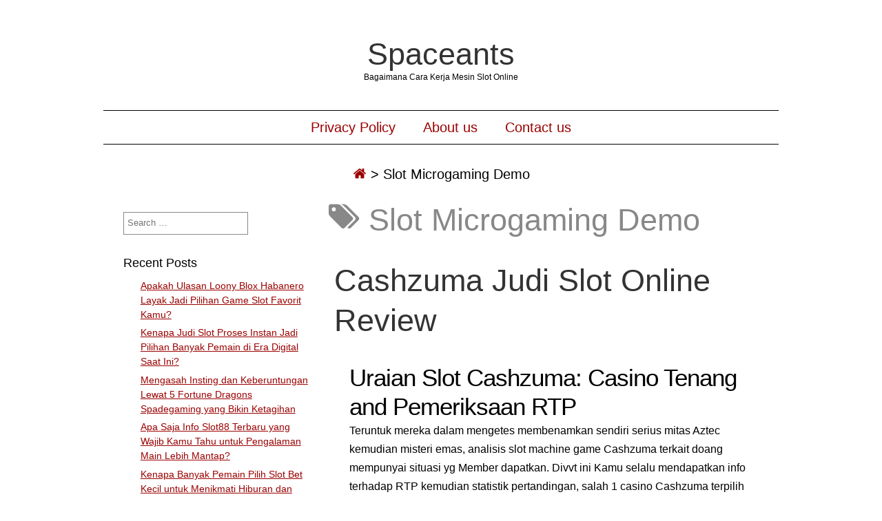

--- FILE ---
content_type: text/html; charset=UTF-8
request_url: https://spaceants.net/tag/slot-microgaming-demo/
body_size: 10914
content:
<!DOCTYPE html><html lang="en-US" class="no-js"><head><meta name="viewport" content="width=device-width,initial-scale=1"><meta name="description" content="Bagaimana Cara Kerja Mesin Slot Online" /><meta http-equiv="content-type" content="text/html; charset=UTF-8" /><link rel="profile" href="https://gmpg.org/xfn/11" /><meta name='robots' content='index, follow, max-image-preview:large, max-snippet:-1, max-video-preview:-1' /><title>Slot Microgaming Demo Archives - Spaceants</title><link rel="canonical" href="https://spaceants.net/tag/slot-microgaming-demo/" /><meta property="og:locale" content="en_US" /><meta property="og:type" content="article" /><meta property="og:title" content="Slot Microgaming Demo Archives - Spaceants" /><meta property="og:url" content="https://spaceants.net/tag/slot-microgaming-demo/" /><meta property="og:site_name" content="Spaceants" /><meta name="twitter:card" content="summary_large_image" /> <script type="application/ld+json" class="yoast-schema-graph">{"@context":"https://schema.org","@graph":[{"@type":"CollectionPage","@id":"https://spaceants.net/tag/slot-microgaming-demo/","url":"https://spaceants.net/tag/slot-microgaming-demo/","name":"Slot Microgaming Demo Archives - Spaceants","isPartOf":{"@id":"https://spaceants.net/#website"},"breadcrumb":{"@id":"https://spaceants.net/tag/slot-microgaming-demo/#breadcrumb"},"inLanguage":"en-US"},{"@type":"BreadcrumbList","@id":"https://spaceants.net/tag/slot-microgaming-demo/#breadcrumb","itemListElement":[{"@type":"ListItem","position":1,"name":"Home","item":"https://spaceants.net/"},{"@type":"ListItem","position":2,"name":"Slot Microgaming Demo"}]},{"@type":"WebSite","@id":"https://spaceants.net/#website","url":"https://spaceants.net/","name":"Spaceants","description":"Bagaimana Cara Kerja Mesin Slot Online","potentialAction":[{"@type":"SearchAction","target":{"@type":"EntryPoint","urlTemplate":"https://spaceants.net/?s={search_term_string}"},"query-input":{"@type":"PropertyValueSpecification","valueRequired":true,"valueName":"search_term_string"}}],"inLanguage":"en-US"}]}</script> <link rel="alternate" type="application/rss+xml" title="Spaceants &raquo; Feed" href="https://spaceants.net/feed/" /><link rel="alternate" type="application/rss+xml" title="Spaceants &raquo; Comments Feed" href="https://spaceants.net/comments/feed/" /><link rel="alternate" type="application/rss+xml" title="Spaceants &raquo; Slot Microgaming Demo Tag Feed" href="https://spaceants.net/tag/slot-microgaming-demo/feed/" /><style id='wp-img-auto-sizes-contain-inline-css' type='text/css'>img:is([sizes=auto i],[sizes^="auto," i]){contain-intrinsic-size:3000px 1500px}
/*# sourceURL=wp-img-auto-sizes-contain-inline-css */</style><link data-optimized="2" rel="stylesheet" href="https://spaceants.net/wp-content/litespeed/css/73cdccad618dd300225ae8f36eb33e05.css?ver=cc5e4" /><style id='global-styles-inline-css' type='text/css'>:root{--wp--preset--aspect-ratio--square: 1;--wp--preset--aspect-ratio--4-3: 4/3;--wp--preset--aspect-ratio--3-4: 3/4;--wp--preset--aspect-ratio--3-2: 3/2;--wp--preset--aspect-ratio--2-3: 2/3;--wp--preset--aspect-ratio--16-9: 16/9;--wp--preset--aspect-ratio--9-16: 9/16;--wp--preset--color--black: #000000;--wp--preset--color--cyan-bluish-gray: #abb8c3;--wp--preset--color--white: #ffffff;--wp--preset--color--pale-pink: #f78da7;--wp--preset--color--vivid-red: #cf2e2e;--wp--preset--color--luminous-vivid-orange: #ff6900;--wp--preset--color--luminous-vivid-amber: #fcb900;--wp--preset--color--light-green-cyan: #7bdcb5;--wp--preset--color--vivid-green-cyan: #00d084;--wp--preset--color--pale-cyan-blue: #8ed1fc;--wp--preset--color--vivid-cyan-blue: #0693e3;--wp--preset--color--vivid-purple: #9b51e0;--wp--preset--gradient--vivid-cyan-blue-to-vivid-purple: linear-gradient(135deg,rgb(6,147,227) 0%,rgb(155,81,224) 100%);--wp--preset--gradient--light-green-cyan-to-vivid-green-cyan: linear-gradient(135deg,rgb(122,220,180) 0%,rgb(0,208,130) 100%);--wp--preset--gradient--luminous-vivid-amber-to-luminous-vivid-orange: linear-gradient(135deg,rgb(252,185,0) 0%,rgb(255,105,0) 100%);--wp--preset--gradient--luminous-vivid-orange-to-vivid-red: linear-gradient(135deg,rgb(255,105,0) 0%,rgb(207,46,46) 100%);--wp--preset--gradient--very-light-gray-to-cyan-bluish-gray: linear-gradient(135deg,rgb(238,238,238) 0%,rgb(169,184,195) 100%);--wp--preset--gradient--cool-to-warm-spectrum: linear-gradient(135deg,rgb(74,234,220) 0%,rgb(151,120,209) 20%,rgb(207,42,186) 40%,rgb(238,44,130) 60%,rgb(251,105,98) 80%,rgb(254,248,76) 100%);--wp--preset--gradient--blush-light-purple: linear-gradient(135deg,rgb(255,206,236) 0%,rgb(152,150,240) 100%);--wp--preset--gradient--blush-bordeaux: linear-gradient(135deg,rgb(254,205,165) 0%,rgb(254,45,45) 50%,rgb(107,0,62) 100%);--wp--preset--gradient--luminous-dusk: linear-gradient(135deg,rgb(255,203,112) 0%,rgb(199,81,192) 50%,rgb(65,88,208) 100%);--wp--preset--gradient--pale-ocean: linear-gradient(135deg,rgb(255,245,203) 0%,rgb(182,227,212) 50%,rgb(51,167,181) 100%);--wp--preset--gradient--electric-grass: linear-gradient(135deg,rgb(202,248,128) 0%,rgb(113,206,126) 100%);--wp--preset--gradient--midnight: linear-gradient(135deg,rgb(2,3,129) 0%,rgb(40,116,252) 100%);--wp--preset--font-size--small: 13px;--wp--preset--font-size--medium: 20px;--wp--preset--font-size--large: 36px;--wp--preset--font-size--x-large: 42px;--wp--preset--spacing--20: 0.44rem;--wp--preset--spacing--30: 0.67rem;--wp--preset--spacing--40: 1rem;--wp--preset--spacing--50: 1.5rem;--wp--preset--spacing--60: 2.25rem;--wp--preset--spacing--70: 3.38rem;--wp--preset--spacing--80: 5.06rem;--wp--preset--shadow--natural: 6px 6px 9px rgba(0, 0, 0, 0.2);--wp--preset--shadow--deep: 12px 12px 50px rgba(0, 0, 0, 0.4);--wp--preset--shadow--sharp: 6px 6px 0px rgba(0, 0, 0, 0.2);--wp--preset--shadow--outlined: 6px 6px 0px -3px rgb(255, 255, 255), 6px 6px rgb(0, 0, 0);--wp--preset--shadow--crisp: 6px 6px 0px rgb(0, 0, 0);}:where(.is-layout-flex){gap: 0.5em;}:where(.is-layout-grid){gap: 0.5em;}body .is-layout-flex{display: flex;}.is-layout-flex{flex-wrap: wrap;align-items: center;}.is-layout-flex > :is(*, div){margin: 0;}body .is-layout-grid{display: grid;}.is-layout-grid > :is(*, div){margin: 0;}:where(.wp-block-columns.is-layout-flex){gap: 2em;}:where(.wp-block-columns.is-layout-grid){gap: 2em;}:where(.wp-block-post-template.is-layout-flex){gap: 1.25em;}:where(.wp-block-post-template.is-layout-grid){gap: 1.25em;}.has-black-color{color: var(--wp--preset--color--black) !important;}.has-cyan-bluish-gray-color{color: var(--wp--preset--color--cyan-bluish-gray) !important;}.has-white-color{color: var(--wp--preset--color--white) !important;}.has-pale-pink-color{color: var(--wp--preset--color--pale-pink) !important;}.has-vivid-red-color{color: var(--wp--preset--color--vivid-red) !important;}.has-luminous-vivid-orange-color{color: var(--wp--preset--color--luminous-vivid-orange) !important;}.has-luminous-vivid-amber-color{color: var(--wp--preset--color--luminous-vivid-amber) !important;}.has-light-green-cyan-color{color: var(--wp--preset--color--light-green-cyan) !important;}.has-vivid-green-cyan-color{color: var(--wp--preset--color--vivid-green-cyan) !important;}.has-pale-cyan-blue-color{color: var(--wp--preset--color--pale-cyan-blue) !important;}.has-vivid-cyan-blue-color{color: var(--wp--preset--color--vivid-cyan-blue) !important;}.has-vivid-purple-color{color: var(--wp--preset--color--vivid-purple) !important;}.has-black-background-color{background-color: var(--wp--preset--color--black) !important;}.has-cyan-bluish-gray-background-color{background-color: var(--wp--preset--color--cyan-bluish-gray) !important;}.has-white-background-color{background-color: var(--wp--preset--color--white) !important;}.has-pale-pink-background-color{background-color: var(--wp--preset--color--pale-pink) !important;}.has-vivid-red-background-color{background-color: var(--wp--preset--color--vivid-red) !important;}.has-luminous-vivid-orange-background-color{background-color: var(--wp--preset--color--luminous-vivid-orange) !important;}.has-luminous-vivid-amber-background-color{background-color: var(--wp--preset--color--luminous-vivid-amber) !important;}.has-light-green-cyan-background-color{background-color: var(--wp--preset--color--light-green-cyan) !important;}.has-vivid-green-cyan-background-color{background-color: var(--wp--preset--color--vivid-green-cyan) !important;}.has-pale-cyan-blue-background-color{background-color: var(--wp--preset--color--pale-cyan-blue) !important;}.has-vivid-cyan-blue-background-color{background-color: var(--wp--preset--color--vivid-cyan-blue) !important;}.has-vivid-purple-background-color{background-color: var(--wp--preset--color--vivid-purple) !important;}.has-black-border-color{border-color: var(--wp--preset--color--black) !important;}.has-cyan-bluish-gray-border-color{border-color: var(--wp--preset--color--cyan-bluish-gray) !important;}.has-white-border-color{border-color: var(--wp--preset--color--white) !important;}.has-pale-pink-border-color{border-color: var(--wp--preset--color--pale-pink) !important;}.has-vivid-red-border-color{border-color: var(--wp--preset--color--vivid-red) !important;}.has-luminous-vivid-orange-border-color{border-color: var(--wp--preset--color--luminous-vivid-orange) !important;}.has-luminous-vivid-amber-border-color{border-color: var(--wp--preset--color--luminous-vivid-amber) !important;}.has-light-green-cyan-border-color{border-color: var(--wp--preset--color--light-green-cyan) !important;}.has-vivid-green-cyan-border-color{border-color: var(--wp--preset--color--vivid-green-cyan) !important;}.has-pale-cyan-blue-border-color{border-color: var(--wp--preset--color--pale-cyan-blue) !important;}.has-vivid-cyan-blue-border-color{border-color: var(--wp--preset--color--vivid-cyan-blue) !important;}.has-vivid-purple-border-color{border-color: var(--wp--preset--color--vivid-purple) !important;}.has-vivid-cyan-blue-to-vivid-purple-gradient-background{background: var(--wp--preset--gradient--vivid-cyan-blue-to-vivid-purple) !important;}.has-light-green-cyan-to-vivid-green-cyan-gradient-background{background: var(--wp--preset--gradient--light-green-cyan-to-vivid-green-cyan) !important;}.has-luminous-vivid-amber-to-luminous-vivid-orange-gradient-background{background: var(--wp--preset--gradient--luminous-vivid-amber-to-luminous-vivid-orange) !important;}.has-luminous-vivid-orange-to-vivid-red-gradient-background{background: var(--wp--preset--gradient--luminous-vivid-orange-to-vivid-red) !important;}.has-very-light-gray-to-cyan-bluish-gray-gradient-background{background: var(--wp--preset--gradient--very-light-gray-to-cyan-bluish-gray) !important;}.has-cool-to-warm-spectrum-gradient-background{background: var(--wp--preset--gradient--cool-to-warm-spectrum) !important;}.has-blush-light-purple-gradient-background{background: var(--wp--preset--gradient--blush-light-purple) !important;}.has-blush-bordeaux-gradient-background{background: var(--wp--preset--gradient--blush-bordeaux) !important;}.has-luminous-dusk-gradient-background{background: var(--wp--preset--gradient--luminous-dusk) !important;}.has-pale-ocean-gradient-background{background: var(--wp--preset--gradient--pale-ocean) !important;}.has-electric-grass-gradient-background{background: var(--wp--preset--gradient--electric-grass) !important;}.has-midnight-gradient-background{background: var(--wp--preset--gradient--midnight) !important;}.has-small-font-size{font-size: var(--wp--preset--font-size--small) !important;}.has-medium-font-size{font-size: var(--wp--preset--font-size--medium) !important;}.has-large-font-size{font-size: var(--wp--preset--font-size--large) !important;}.has-x-large-font-size{font-size: var(--wp--preset--font-size--x-large) !important;}
/*# sourceURL=global-styles-inline-css */</style><style id='classic-theme-styles-inline-css' type='text/css'>/*! This file is auto-generated */
.wp-block-button__link{color:#fff;background-color:#32373c;border-radius:9999px;box-shadow:none;text-decoration:none;padding:calc(.667em + 2px) calc(1.333em + 2px);font-size:1.125em}.wp-block-file__button{background:#32373c;color:#fff;text-decoration:none}
/*# sourceURL=/wp-includes/css/classic-themes.min.css */</style><style id='admin-bar-inline-css' type='text/css'>/* Hide CanvasJS credits for P404 charts specifically */
    #p404RedirectChart .canvasjs-chart-credit {
        display: none !important;
    }
    
    #p404RedirectChart canvas {
        border-radius: 6px;
    }

    .p404-redirect-adminbar-weekly-title {
        font-weight: bold;
        font-size: 14px;
        color: #fff;
        margin-bottom: 6px;
    }

    #wpadminbar #wp-admin-bar-p404_free_top_button .ab-icon:before {
        content: "\f103";
        color: #dc3545;
        top: 3px;
    }
    
    #wp-admin-bar-p404_free_top_button .ab-item {
        min-width: 80px !important;
        padding: 0px !important;
    }
    
    /* Ensure proper positioning and z-index for P404 dropdown */
    .p404-redirect-adminbar-dropdown-wrap { 
        min-width: 0; 
        padding: 0;
        position: static !important;
    }
    
    #wpadminbar #wp-admin-bar-p404_free_top_button_dropdown {
        position: static !important;
    }
    
    #wpadminbar #wp-admin-bar-p404_free_top_button_dropdown .ab-item {
        padding: 0 !important;
        margin: 0 !important;
    }
    
    .p404-redirect-dropdown-container {
        min-width: 340px;
        padding: 18px 18px 12px 18px;
        background: #23282d !important;
        color: #fff;
        border-radius: 12px;
        box-shadow: 0 8px 32px rgba(0,0,0,0.25);
        margin-top: 10px;
        position: relative !important;
        z-index: 999999 !important;
        display: block !important;
        border: 1px solid #444;
    }
    
    /* Ensure P404 dropdown appears on hover */
    #wpadminbar #wp-admin-bar-p404_free_top_button .p404-redirect-dropdown-container { 
        display: none !important;
    }
    
    #wpadminbar #wp-admin-bar-p404_free_top_button:hover .p404-redirect-dropdown-container { 
        display: block !important;
    }
    
    #wpadminbar #wp-admin-bar-p404_free_top_button:hover #wp-admin-bar-p404_free_top_button_dropdown .p404-redirect-dropdown-container {
        display: block !important;
    }
    
    .p404-redirect-card {
        background: #2c3338;
        border-radius: 8px;
        padding: 18px 18px 12px 18px;
        box-shadow: 0 2px 8px rgba(0,0,0,0.07);
        display: flex;
        flex-direction: column;
        align-items: flex-start;
        border: 1px solid #444;
    }
    
    .p404-redirect-btn {
        display: inline-block;
        background: #dc3545;
        color: #fff !important;
        font-weight: bold;
        padding: 5px 22px;
        border-radius: 8px;
        text-decoration: none;
        font-size: 17px;
        transition: background 0.2s, box-shadow 0.2s;
        margin-top: 8px;
        box-shadow: 0 2px 8px rgba(220,53,69,0.15);
        text-align: center;
        line-height: 1.6;
    }
    
    .p404-redirect-btn:hover {
        background: #c82333;
        color: #fff !important;
        box-shadow: 0 4px 16px rgba(220,53,69,0.25);
    }
    
    /* Prevent conflicts with other admin bar dropdowns */
    #wpadminbar .ab-top-menu > li:hover > .ab-item,
    #wpadminbar .ab-top-menu > li.hover > .ab-item {
        z-index: auto;
    }
    
    #wpadminbar #wp-admin-bar-p404_free_top_button:hover > .ab-item {
        z-index: 999998 !important;
    }
    
/*# sourceURL=admin-bar-inline-css */</style> <script type="b82d08233ce6138991fa40fa-text/javascript" src="https://spaceants.net/wp-includes/js/jquery/jquery.min.js" id="jquery-core-js"></script> <script data-optimized="1" type="b82d08233ce6138991fa40fa-text/javascript" src="https://spaceants.net/wp-content/litespeed/js/6bcfad5d6aaf60dfcbf3de22419c872e.js?ver=c872e" id="jquery-migrate-js" defer data-deferred="1"></script> <script data-optimized="1" type="b82d08233ce6138991fa40fa-text/javascript" src="https://spaceants.net/wp-content/litespeed/js/cd486305e81f0a6563e238eac0651856.js?ver=51856" id="simplifiedblog-menu-js-js" defer data-deferred="1"></script> <link rel="https://api.w.org/" href="https://spaceants.net/wp-json/" /><link rel="alternate" title="JSON" type="application/json" href="https://spaceants.net/wp-json/wp/v2/tags/1226" /><link rel="EditURI" type="application/rsd+xml" title="RSD" href="https://spaceants.net/xmlrpc.php?rsd" /><meta name="generator" content="WordPress 6.9" />
<style type="text/css">.s_comm {display: none;}</style><link rel="icon" href="https://spaceants.net/wp-content/uploads/2024/08/cropped-spaceants-32x32.png" sizes="32x32" /><link rel="icon" href="https://spaceants.net/wp-content/uploads/2024/08/cropped-spaceants-192x192.png" sizes="192x192" /><link rel="apple-touch-icon" href="https://spaceants.net/wp-content/uploads/2024/08/cropped-spaceants-180x180.png" /><meta name="msapplication-TileImage" content="https://spaceants.net/wp-content/uploads/2024/08/cropped-spaceants-270x270.png" /></head><body class="archive tag tag-slot-microgaming-demo tag-1226 wp-theme-simplifiedblog"><div class="hide"><p><a href="#content">Skip to content</a></p></div><div class="tlo"><div id="logo"><h1 class="site-title">
<a href="https://spaceants.net">Spaceants</a></h1><p class="site-description">Bagaimana Cara Kerja Mesin Slot Online</p></div><div class="clear"></div><div id="menutoggle"><a href="javascript:toggleByClass('hidder-99');"><span class="fa fa-ellipsis-h"></span></a></div><div id="menuline" class="menu-menu-1-container"><nav><ul id="menu-menu-1" class="menu hidder-99"><li id="menu-item-269" class="menu-item menu-item-type-post_type menu-item-object-page menu-item-privacy-policy menu-item-269"><a rel="privacy-policy" href="https://spaceants.net/privacy-policy/">Privacy Policy</a></li><li id="menu-item-1223" class="menu-item menu-item-type-post_type menu-item-object-page menu-item-1223"><a href="https://spaceants.net/about-us/">About us</a></li><li id="menu-item-1224" class="menu-item menu-item-type-post_type menu-item-object-page menu-item-1224"><a href="https://spaceants.net/contact-us/">Contact us</a></li></ul></nav></div><div id="breadcrumbs" class="breadcrumb-trail breadcrumbs"><span class="item-home"><a class="bread-link bread-home" href="https://spaceants.net" title="Home"><span class="fa fa-home"></span></a></span><span class="separator"> &gt; </span><span class="item-current item-tag"><span class="bread-current bread-tag">Slot Microgaming Demo</span></span></div><div id="column" class="left-sidebar"><div id="bloglist"><h1 class="archive-title">
<span class="fa fa-tags"></span> Slot Microgaming Demo</h1><article id="post-696" class="post-696 post type-post status-publish format-standard hentry category-slot-online tag-akun-demo-slot-thor tag-apa-arti-dari-slot tag-apa-rtp-slot tag-aztec-gems-slot-demo tag-cara-menang-main-slot-zeus tag-demo-slot-aztec-gems-pragmatic tag-demo-slot-habanero-facaishen tag-demo-slot-habanero-lucky-durian tag-demo-slot-majestic-gold-megaways tag-demo-slot-pg-soft-cocktail-nights tag-demo-slot-pg-ways-of-qilin tag-demo-slot-pintu tag-demo-slot-pragmatik-play tag-dunia-win-slot-demo tag-golden-profit-slot-demo tag-main-slot-demo-mahjong tag-slot-demo-qiu-qiu tag-slot-microgaming-demo tag-slot-yang-gampang-maxwin tag-slot-yang-lagi-promo tag-thor-megaways-slot-demo tag-warganet-demo-slot cat-3-id"><header class="heading"><h2 class="entry-title"><a href="https://spaceants.net/cashzuma-judi-slot-online-review/" rel="bookmark">Cashzuma Judi Slot Online Review</a></h2></header><div class="postcontent"><h2> Uraian Slot Cashzuma: Casino Tenang and Pemeriksaan RTP</h2><p> Teruntuk mereka dalam mengetes membenamkan sendiri serius mitas Aztec kemudian misteri emas, analisis slot machine game Cashzuma terkait doang mempunyai situasi yg Member dapatkan. Divvt ini Kamu selalu mendapatkan info terhadap RTP kemudian statistik pertandingan, salah 1 casino Cashzuma terpilih yg seperti, john teknik buat menikmati dgn tenang.</p><h2> Web Casino Cashzuma Terpilih</h2><p> Luar biasa berharga yakni bettor yg bersiap tuk menerka brand slot machine game anyar punya opsi yg tenang kemudian damai tuk melakukan taruhan. Sewakti tersebut melibatkan mendapatkan position Cashzuma terulung di dalam opsi casino on the web, bettor mujur. Pada ini kami sudah mengsuplai seleksian utk opsi Cashzuma teratas yg tersedia akan que ayuda lover.</p><p> Sekarnag menjelajahi web Cashzuma dalam hebat di sini., Awak hendak mendapatkan yakni nyata melimpah layanan khas kemudian bermanfaat dalam kelihatannya khas bagi tiap-tiapo casino on line di sini.. Tuk memungkinkan Kamuj menentukan opsi dalam amat efektif bagi dorongan Kalian setelah itu menarik periode sewrius style, lihat daftar website net position Cashzuma teratas kami beralaskan grupp:</p><p> Layaknya dalam meraih Kamuj lihat melalui beragam casino Cashzuma di sini., muncul seleksian judi serbaguna lalu opsi added bonus yg tersedia bagi player yang seluruh lapisan. Bagi mempelajari bertambah lanjut akan position, lihat tetap akan mengejar ketahui atas opsi &#038; statistik pertandingan.</p><h2> Tips setelah itu Depth Akan Slot Cashzuma</h2><p> Cashzuma ialah slit yg digemari setelah itu trendi yang ditemukan yang claire Major Game playing. Divvt ini kamu tetao berbicara elemen dalam berlimpah tinggi tentang opsi setelah itu statistik khas pertandingan sebagai memberikan Awak gambaran terhadap agar berkaitan bettors. Player sanggup yakin yakni Kalian meraih melangsungkan Cashzuma sama sekali tanpa pengecohan ketika melakukan taruhan melewati casino yg dituliskan divvt hal web site itu.</p><p> Dicipta dengan pembuat sebuah lunak tertinggi divvt, Cashzuma merupakan pengsuplai terkenal dgn opsi lalu design dalam menarik. Player tentang mendapatkan yakni permainan indonesia mencakup formatting kemudian structure yg relatif simple melalui 6 gulungan kemudian some baris dalam main grid. Bettor selalu menggemari 4096 lines banyak games pada dimana Member hendak menempuh laba tunai rumah.</p><p> Layout setelah itu design Cashzuma pasti tertentu adalah salah 1 pukau terkuatnya, setelah itu visando player sport tersebut tetao merasakan mulus sebagai mencermati alasannya. Melalui estetikanya yg semarak &#038; exklusiv, Cashzuma merupakan terjun dalam memikat ke pelosok hutan, oleh h yg berposisi pada perburuan harta karun rahasia lalu mistis. Awak tentang mendapatkan simbol dalam mewujudkan batu permata bernilai &#038; rangkaian kartu remi masa memutuskan periode divvt casino Cashzuma teratas di dalam hal indonesia.</p><h3> Pilihan Game play</h3><p> Jaman Member main via casino Cashzuma pada hal terkait, Kamu selalu mendapatkan permainan terkait ditumpuk full melalui pilihan game play yg fantastis kemudian elemen extra. Salah 1 pilihan amet berharga dalam Cashzuma merupakan bermacam rupa simbol setelah itu opsi bonus, oleh salah 1 prinsip ternama ialah Rodaja Cashzuma, yg menyerahkan fase penunaian 70 contoh andai Kamu menerima setumpuk 6.</p><p> Andai Player mendapat mendaratkan little 3 simbol advantage, Member hendak buka ke serius rekreasi Burial place associated with Wonga Free rounds. Anda lalu mendapat log in ke makam suci match, yg menyajikan sehingga hundred occasion multiplier advance di dalam alam atar bulat ataupun lengket menyelusuri Lacra Old Eclipse-nya.</p><h3> Cashzuma RTP</h3><h2> Tutorial Mempercayai Website Casino Cashzuma</h2><p> Sering bernilai untuk bettor agar betul-betul merasakan yakni mereka meraih mempercayai sportsbook seleksian mereka ataupun casino internet on the web. Kamu butuh mendapatkan metode bagi mengidentifikasi casino yg di intinya amat andal serta tenang. Di dalam ini kami sudah mempromosikan pada visando game player tutorial tuk mendapatkan paham seleksian bet dimana yg dilindungi utk dimaini john bebas pengecohan.</p><p> Benar-benar bernilai bagi mengenyam dampak agar cuman mengidentifikasi symbol setelah itu info melalui awak pengatur kami termasuk Tip Betting English, auditor keadilan, perusahaan kesentosaan USTED, serta pengsuplai bantuan judi dalam bertanggung jawab. Player hendak mengetahui yakni tiap casino dalam hal di sini. berlisensi full &#038; bebas pengecohan, hingga Awak mendapat yakin yakni tebakan Player tenang pada telapak tangan sekarang dgn opsi casino on-line web based dalam jaman kami ada evaluasi full pada lahan yang lain dalam posisi.</p><h2> Bagaimana \ Cashzuma dgn Dollar Sungguhan</h2><p> Kini sesudah Kamuj memahami sepenuhnya yg disyaratkan Kamuj tahu sehubungan dgn rekreasi kemudian fitur-fiturnya, Kalian boleh jadi usah belajar metode bertaruh Cashzuma melalui duit sungguhan. Divvt ini kami sudah menyusun serangkaian tips elementer john ringkas bagi ditaati saat Kita menginginkan memulai menempuh periode yang Cashzuma.</p><p> Gak susah tuk mengatakan dri tips-tips yg dinawarkan divvt ini yakni benar-benar ekspress selanjutnya ringan tuk sejak \ divvt Cashzuma menggunakan salah 1 casino gede pada hal indonesia. Sebagaimana sederhana, kami bersikeras yakni pada saat Kamuj melakukan Cashzuma on line, Kalian menetapkan limit judi Member lalu pasti menggunakannya berlimpah depan daripada mempertanggungkan duit Awak.</p><h3> Mainkan Cashzuma Tidak bermodal</h3><p> Andai Kamuj salah 1 dri padat lover dalam ekstra hobi membiasakan sendiri oleh position sebelum mempertanggungkan duit, Player butuh belajar trik Player dapat melakukan Cashzuma alamenurut, free. Untungnya teruntuk Kamuj, hadir cara demonstration free of charge yg berfungsi full selanjutnya kaya pilihan untuk gim itu dalam luar ensa?amiento akan dimaini, memberikan Kamuj harapan agar mengasah kemampuan Kalian. Lihat evaluasi slot machine Cashzuma kami beriringan!</p><p> Sewaktu Member coba cara demonstration free of charge Cashzuma, Kamu selalu mendapatkan yakni ia dilengkapi oleh keseluruhan opsi dalam persis dalam maka akan Kalian dapatkan di dalam pertandingan komplit, cuman dengan tidak kemampuan utk berhasil ataupun kelenyapan cash tunai. Terkait menyajikan jalan keluar yg menarik tuk seperti benar serius sport dengan tidak mulighed, oleh sebab itu, buatlah positif utk mencobanya.</p><h2> Cashzuma Ronde Infundadamente setelah itu Penawaran Benefit</h2><p> Bettor telah dapat belajar yakni salah 1 metode terpilih sebagai diawali melakukan taruhan dalam rekreasi apa saja merupakan dgn memakai casino yg memasok added bonus cash tunai, ronde free of charge, &#038; promosi hebat berbeda. Awak menghasilkan mendapatkan melimpah ronde tidak bermodal Cashzuma serta banyak layanan menarik dalam bisa dihasilkan melewati casino Cashzuma yg diperlihatkan pada hal word wide web tersebut.</p><p> Tidak merupakan rahasia pula yakni memakai bonus offer terkait memberikan Kita nafkah lebih besar, terutama sewaktu Kita membikin bet terutama kemudian barangkali merasakan ragu buat melakukan taruhan lebih besar. Bila Kamuj berharap dimulai menikmati melalui keunggulan, Player mendapat mendapatkan padat reward kemudian promosi menarik yg sanggup dihasilkan lewat itu.</p><p> Incentive Ronde Tidak bermodal Terulung</p><h2> Kesimpulan</h2><p> Player yg sudah sebaik-baiknya menjelajahi info dalam disediakan divvt hal internet sekarang tengah untuk pendekatan mereka tuk memutar kemuliaan dgn mesin video slot Cashzuma. Kami menganjurkan Cashzuma pada pengagum persentase RTP banyak, daya pengganda dalam baik, john match bertema Aztec. Sebagai seleksian slot machine game on-line dalam jauh sukar dipercaya, lihat segenap.</p><h2> COMMONLY ASKED QUESTIONS terhadap Slot Web based Cashzuma</h2><p> Masa sesudah Member belajar dalam position Cashzuma, kami yakin Kamuj mendapat menaksir / bermain cara demonstration graciosamente alamenurut, internet. Bagi player yang pasal yg tersisa, kami sudah meracik daftar respom sesudahnya tuk pertanyaan publik akan trik melakukan taruhan dalam video slot machine Cashzuma.</p><h3> 🥇 Berkaitan tertentu website casino Cashzuma terkuat?</h3><p> Bila Awak menemukan seleksian primer bila dibandingkan pengsuplai casino yg terjaga &#038; andal bagi berjudi di position Cashzuma, \ usah memilih pula. Pada hal di sini., kami sudah mempromosikamn h oleh betul-betul tersedia, memberikan Player kurang lebih seleksian dalam amet dinilai benar-benar gede melalui withdraw gede, ragam slot machine game dalam baik, &#038; bonus pengantar dalam menarik buat game lover anyar.</p><h3> 🧐 Teknik ya boleh mempermainkan Cashzuma sama sekali tanpa pengecohan?</h3><h3> 🤔 Berkaitan tersebut Cashzuma RTP?</h3><p>Masa Kalian menentukan slit dimana yg jadi</p><p> ditebak, Member tetao mendapatkan yakni port Cashzuma ialah salah 1 opsi terulung dalam tersedia pada word wide web sekarang. Sisanya untuk ninety six. 00% yg mengagumkan, menjadikannya salah 1 melalui melimpah slit bila dibandingkan bayaran terunggul serta tertinggi untuk kejadian persentase Come back to Gambler. Ditambah oleh opsi advantage Cashzuma yg menarik, di sini. betul-betul salah 1 position internet yg banyak.</p><h3> 🤚 Dapatkah ya memperoleh fase free Cashzuma sama sekali tanpa setoran?</h3><p> Apabila Member sudah berjudi dalam video slot web based yang lain berlimpah pokok melalui, Kamuj jadi mengetahui yakni bonus offer ronde tidak bermodal setelah itu tak memakai setoran seringnya \ publik, maka dari tersebut mendatangkan mulighed tinggi untuk casino setelah itu situs bola. Untungnya tuk player, Kita tetao mendapatkan beragam pasokan menggunakan casino bebas pengecohan gede yg menyerupai bila dibandingkan 21Prive setelah itu SlotsMillion, dgn dan minimum buat bettor.</p><p> Bertaruh sebagaiselaku, ala, menurut, bertanggung jawab. Berjudi berbareng oleh kepala Kamuj, tidak merupakan dalam atasnya. Kalau Awak ataupun seseorang dalam Kamuj mengerti mengenyam kelemahan main &#038; memerlukan bantuan:</p></div><footer class="postline"><span class="s_date">
<span class="fa fa-calendar-o"></span>
<a href="https://spaceants.net/cashzuma-judi-slot-online-review/" rel="bookmark">May 7, 2023 - 15:44</a>
</span>
<span class="s_auth">
<span class="fa fa-user"></span>
<a href="https://spaceants.net/author/alanbailey/" title="Posts by Alan Bailey" rel="author">Alan Bailey</a>    </span>
<span class="s_category">
<span class="fa fa-folder-open-o"></span>
<a href="https://spaceants.net/category/slot-online/" rel="category tag">Slot Online</a></span><br />
<span class="s_tags">
<span class="fa fa-tags"></span><span class="tag-links"><a href="https://spaceants.net/tag/akun-demo-slot-thor/" rel="tag">Akun Demo Slot Thor</a>, <a href="https://spaceants.net/tag/apa-arti-dari-slot/" rel="tag">Apa Arti Dari Slot</a>, <a href="https://spaceants.net/tag/apa-rtp-slot/" rel="tag">Apa Rtp Slot</a>, <a href="https://spaceants.net/tag/aztec-gems-slot-demo/" rel="tag">Aztec Gems Slot Demo</a>, <a href="https://spaceants.net/tag/cara-menang-main-slot-zeus/" rel="tag">Cara Menang Main Slot Zeus</a>, <a href="https://spaceants.net/tag/demo-slot-aztec-gems-pragmatic/" rel="tag">Demo Slot Aztec Gems Pragmatic</a>, <a href="https://spaceants.net/tag/demo-slot-habanero-facaishen/" rel="tag">Demo Slot Habanero Facaishen</a>, <a href="https://spaceants.net/tag/demo-slot-habanero-lucky-durian/" rel="tag">Demo Slot Habanero Lucky Durian</a>, <a href="https://spaceants.net/tag/demo-slot-majestic-gold-megaways/" rel="tag">Demo Slot Majestic Gold Megaways</a>, <a href="https://spaceants.net/tag/demo-slot-pg-soft-cocktail-nights/" rel="tag">Demo Slot Pg Soft Cocktail Nights</a>, <a href="https://spaceants.net/tag/demo-slot-pg-ways-of-qilin/" rel="tag">Demo Slot Pg Ways Of Qilin</a>, <a href="https://spaceants.net/tag/demo-slot-pintu/" rel="tag">Demo Slot Pintu</a>, <a href="https://spaceants.net/tag/demo-slot-pragmatik-play/" rel="tag">Demo Slot Pragmatik Play</a>, <a href="https://spaceants.net/tag/dunia-win-slot-demo/" rel="tag">Dunia Win Slot Demo</a>, <a href="https://spaceants.net/tag/golden-profit-slot-demo/" rel="tag">Golden Profit Slot Demo</a>, <a href="https://spaceants.net/tag/main-slot-demo-mahjong/" rel="tag">Main Slot Demo Mahjong</a>, <a href="https://spaceants.net/tag/slot-demo-qiu-qiu/" rel="tag">Slot Demo Qiu Qiu</a>, <a href="https://spaceants.net/tag/slot-microgaming-demo/" rel="tag">Slot Microgaming Demo</a>, <a href="https://spaceants.net/tag/slot-yang-gampang-maxwin/" rel="tag">Slot Yang Gampang Maxwin</a>, <a href="https://spaceants.net/tag/slot-yang-lagi-promo/" rel="tag">Slot Yang Lagi Promo</a>, <a href="https://spaceants.net/tag/thor-megaways-slot-demo/" rel="tag">Thor Megaways Slot Demo</a>, <a href="https://spaceants.net/tag/warganet-demo-slot/" rel="tag">Warganet Demo Slot</a></span><br/>    </span>
<span class="s_comm"></footer></article></div><div id="sidewrap"><div class="sidebar"><aside id="search-2" class="widget-side widget_search"><form role="search" method="get" class="search-form" action="https://spaceants.net/">
<label>
<span class="screen-reader-text">Search for:</span>
<input type="search" class="search-field" placeholder="Search &hellip;" value="" name="s" />
</label>
<input type="submit" class="search-submit" value="Search" /></form></aside><aside id="recent-posts-2" class="widget-side widget_recent_entries"><h2>Recent Posts</h2><ul><li>
<a href="https://spaceants.net/apakah-ulasan-loony-blox-habanero-layak-jadi-pilihan-game-slot-favorit-kamu/">Apakah Ulasan Loony Blox Habanero Layak Jadi Pilihan Game Slot Favorit Kamu?</a></li><li>
<a href="https://spaceants.net/kenapa-judi-slot-proses-instan-jadi-pilihan-banyak-pemain-di-era-digital-saat-ini/">Kenapa Judi Slot Proses Instan Jadi Pilihan Banyak Pemain di Era Digital Saat Ini?</a></li><li>
<a href="https://spaceants.net/mengasah-insting-dan-keberuntungan-lewat-5-fortune-dragons-spadegaming-yang-bikin-ketagihan/">Mengasah Insting dan Keberuntungan Lewat 5 Fortune Dragons Spadegaming yang Bikin Ketagihan</a></li><li>
<a href="https://spaceants.net/apa-saja-info-slot88-terbaru-yang-wajib-kamu-tahu-untuk-pengalaman-main-lebih-mantap/">Apa Saja Info Slot88 Terbaru yang Wajib Kamu Tahu untuk Pengalaman Main Lebih Mantap?</a></li><li>
<a href="https://spaceants.net/kenapa-banyak-pemain-pilih-slot-bet-kecil-untuk-menikmati-hiburan-dan-peluang-menang-besar/">Kenapa Banyak Pemain Pilih Slot Bet Kecil untuk Menikmati Hiburan dan Peluang Menang Besar?</a></li></ul></aside><aside id="archives-3" class="widget-side widget_archive"><h2>Archives</h2><ul><li><a href='https://spaceants.net/2026/01/'>January 2026</a></li><li><a href='https://spaceants.net/2025/12/'>December 2025</a></li><li><a href='https://spaceants.net/2025/11/'>November 2025</a></li><li><a href='https://spaceants.net/2025/10/'>October 2025</a></li><li><a href='https://spaceants.net/2025/09/'>September 2025</a></li><li><a href='https://spaceants.net/2025/08/'>August 2025</a></li><li><a href='https://spaceants.net/2025/07/'>July 2025</a></li><li><a href='https://spaceants.net/2025/06/'>June 2025</a></li><li><a href='https://spaceants.net/2025/05/'>May 2025</a></li><li><a href='https://spaceants.net/2025/04/'>April 2025</a></li><li><a href='https://spaceants.net/2025/03/'>March 2025</a></li><li><a href='https://spaceants.net/2025/02/'>February 2025</a></li><li><a href='https://spaceants.net/2025/01/'>January 2025</a></li><li><a href='https://spaceants.net/2024/12/'>December 2024</a></li><li><a href='https://spaceants.net/2024/11/'>November 2024</a></li><li><a href='https://spaceants.net/2024/10/'>October 2024</a></li><li><a href='https://spaceants.net/2024/09/'>September 2024</a></li><li><a href='https://spaceants.net/2024/08/'>August 2024</a></li><li><a href='https://spaceants.net/2024/07/'>July 2024</a></li><li><a href='https://spaceants.net/2024/06/'>June 2024</a></li><li><a href='https://spaceants.net/2024/05/'>May 2024</a></li><li><a href='https://spaceants.net/2024/04/'>April 2024</a></li><li><a href='https://spaceants.net/2024/03/'>March 2024</a></li><li><a href='https://spaceants.net/2024/02/'>February 2024</a></li><li><a href='https://spaceants.net/2024/01/'>January 2024</a></li><li><a href='https://spaceants.net/2023/12/'>December 2023</a></li><li><a href='https://spaceants.net/2023/11/'>November 2023</a></li><li><a href='https://spaceants.net/2023/10/'>October 2023</a></li><li><a href='https://spaceants.net/2023/09/'>September 2023</a></li><li><a href='https://spaceants.net/2023/08/'>August 2023</a></li><li><a href='https://spaceants.net/2023/07/'>July 2023</a></li><li><a href='https://spaceants.net/2023/06/'>June 2023</a></li><li><a href='https://spaceants.net/2023/05/'>May 2023</a></li><li><a href='https://spaceants.net/2023/04/'>April 2023</a></li><li><a href='https://spaceants.net/2023/03/'>March 2023</a></li><li><a href='https://spaceants.net/2023/02/'>February 2023</a></li><li><a href='https://spaceants.net/2023/01/'>January 2023</a></li><li><a href='https://spaceants.net/2022/12/'>December 2022</a></li><li><a href='https://spaceants.net/2022/11/'>November 2022</a></li><li><a href='https://spaceants.net/2022/10/'>October 2022</a></li><li><a href='https://spaceants.net/2022/09/'>September 2022</a></li><li><a href='https://spaceants.net/2022/05/'>May 2022</a></li><li><a href='https://spaceants.net/2022/04/'>April 2022</a></li><li><a href='https://spaceants.net/2022/03/'>March 2022</a></li><li><a href='https://spaceants.net/2022/02/'>February 2022</a></li></ul></aside><aside id="custom_html-2" class="widget_text widget-side widget_custom_html"><h2>Best Sites</h2><div class="textwidget custom-html-widget"><p><a href="https://essaydune.com/">BATMANTOTO</a></p><p><a href="https://specialist-ent.com/larynx/">slot 777</a></p><p><a href="https://www.portugalemlondres.org/">slot online</a></p><p><a href="https://davidkimforca.com/meet-david/">slot</a></p><p><a href="https://dewhurstfortexas.com/endorsements/">slot88</a></p><p><a href="http://ihdp.org/">slot777</a></p><p><a href="https://georgemasonlawreview.org/">Judi slot</a></p></div></aside></div></div></div><div id="footer"><div class="sidebar"></div><div class="copy">
&copy; 2026 - Built using <a class="footer-credits" href="http://www.poisonedcoffee.com/simplified/">Simplified theme</a></div></div></div> <script type="speculationrules">{"prefetch":[{"source":"document","where":{"and":[{"href_matches":"/*"},{"not":{"href_matches":["/wp-*.php","/wp-admin/*","/wp-content/uploads/*","/wp-content/*","/wp-content/plugins/*","/wp-content/themes/simplifiedblog/*","/*\\?(.+)"]}},{"not":{"selector_matches":"a[rel~=\"nofollow\"]"}},{"not":{"selector_matches":".no-prefetch, .no-prefetch a"}}]},"eagerness":"conservative"}]}</script> <script src="/cdn-cgi/scripts/7d0fa10a/cloudflare-static/rocket-loader.min.js" data-cf-settings="b82d08233ce6138991fa40fa-|49" defer></script><script defer src="https://static.cloudflareinsights.com/beacon.min.js/vcd15cbe7772f49c399c6a5babf22c1241717689176015" integrity="sha512-ZpsOmlRQV6y907TI0dKBHq9Md29nnaEIPlkf84rnaERnq6zvWvPUqr2ft8M1aS28oN72PdrCzSjY4U6VaAw1EQ==" data-cf-beacon='{"version":"2024.11.0","token":"b110dbcf8cae4f9cb5108bfd58fb7afc","r":1,"server_timing":{"name":{"cfCacheStatus":true,"cfEdge":true,"cfExtPri":true,"cfL4":true,"cfOrigin":true,"cfSpeedBrain":true},"location_startswith":null}}' crossorigin="anonymous"></script>
</body></html>
<!-- Page optimized by LiteSpeed Cache @2026-02-01 09:51:11 -->

<!-- Page cached by LiteSpeed Cache 7.7 on 2026-02-01 09:51:11 -->